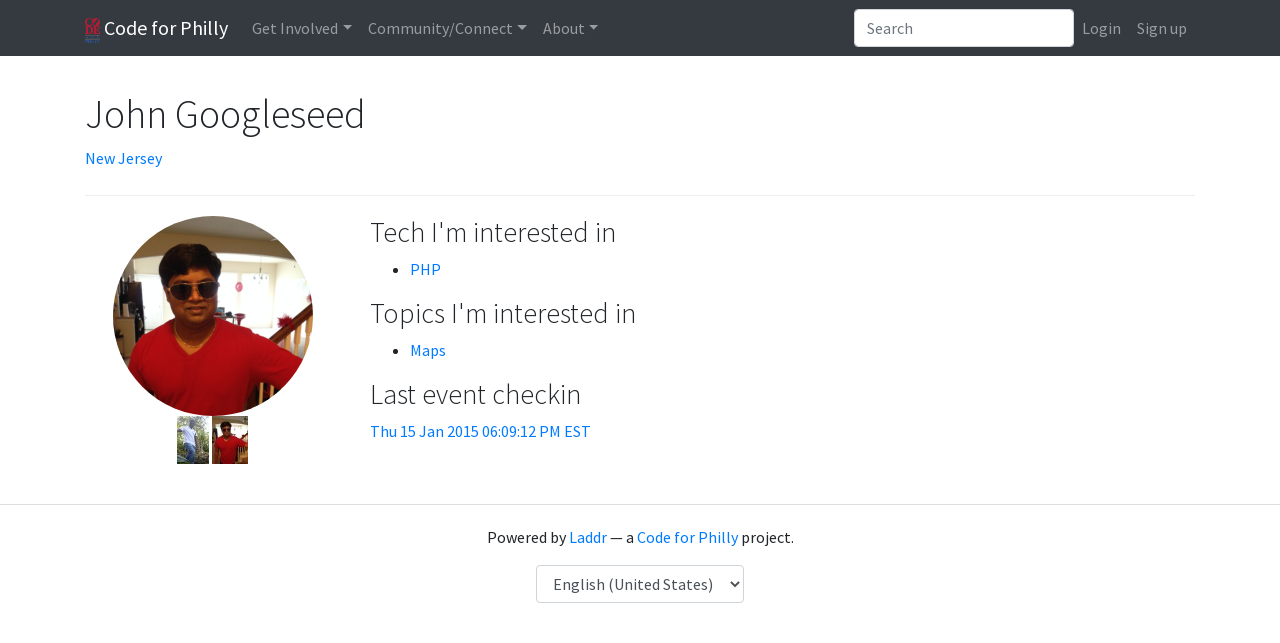

--- FILE ---
content_type: text/html; charset=utf-8
request_url: https://codeforphilly.org/people/Googleseed.hacker
body_size: 3136
content:
<!DOCTYPE html>

<html class="no-js" lang="en">

    <head>
        <meta charset="utf-8">

        <title>John Googleseed&thinsp; &mdash; Code for Philly</title>

                    
<meta name="description" content="A Code for America Brigade">

        

                    
<meta http-equiv="X-UA-Compatible" content="IE=edge,chrome=1">
<meta name="viewport" content="width=device-width, initial-scale=1.0">
        

                    
        

                    
<link rel='stylesheet' type='text/css' href='/min/css/lib/bootstrap.css+lib/select2.css+plugins/*+laddr/*+branding/*?_sha1=a426e289184397d676551a2280a710b73b7e310b'>
<link rel='stylesheet' type='text/css' href='/min/css/fonts/font-awesome.css?_sha1=8d9fc8456e154d7a654e5135f8bfa56b0e2a5093'>

<link href='https://fonts.googleapis.com/css?family=Source+Sans+Pro:300,300italic,400,400italic,700,700italic' rel='stylesheet' type='text/css'>



        

                    <script src='/min/js/modernizr.js?_sha1=825d9c8447b94a351d1d4ef9e50ad16c9e273421'></script> 
<script>document.addEventListener("touchstart", function(){ },false);</script> 
        
    </head>

    <body class="person-tpl">
                    <header class="site-header">
                
<nav class="navbar navbar-toggleable-md fixed-top navbar-dark bg-dark navbar-expand-lg" role="navigation">
    <div class="container">

        <a class="navbar-brand" href="/"><img alt="Code for Philly" src="/img/logo.png?_sha1=7f27a65b6c5b498f5a0d118af292d34a66be6f16" height="25"> Code for Philly</a>

        <!-- Collect the nav links, forms, and other content for toggling -->
        <div class="collapse navbar-collapse" id="laddr-site-navbar">
            <ul class="nav navbar-nav mr-auto">
                <li class="dropdown">
    <a href="#" class="dropdown-toggle nav-link" data-toggle="dropdown" role="button" aria-haspopup="true" aria-expanded="false">Get Involved</a>
    <div class="dropdown-menu">
        <a class="dropdown-item" href="/projects">Active Projects</a>
        <a class="dropdown-item" href="https://meetup.com/code-for-philly" target="_blank">Events</a>
        <a class="dropdown-item" href="/pages/project_guidelines">Projects 101</a>
        <a class="dropdown-item" href="/pages/hack_night_program_details/">Weekly Meetups</a>
        <a class="dropdown-item" href="/pages/hackathons">Launchpads & Hackathons</a>
    </div>
</li>

<li class="dropdown">
    <a href="#" class="dropdown-toggle nav-link" data-toggle="dropdown" role="button" aria-haspopup="true" aria-expanded="false">Community/Connect</a>
    <div class="dropdown-menu">
        <a class="dropdown-item" href="/chat" target="_blank">Chat <small>(Slack)</small></a>
        <a class="dropdown-item" href="http://forum.codeforphilly.org/login" target="_blank">Forum <small>(Discussion)</small></a>
        <a class="dropdown-item" href="/members">Member Directory</a>
    </div>
</li>

<li class="dropdown">
    <a href="#" class="dropdown-toggle nav-link" data-toggle="dropdown" role="button" aria-haspopup="true" aria-expanded="false">About</a>
    <div class="dropdown-menu">
        <a class="dropdown-item" href="/mission">Mission</a>
        <a class="dropdown-item" href="/pages/code_of_conduct/">Code of Conduct</a>
        <a class="dropdown-item" href="/pages/leadership/">Organizing Team</a>
        <a class="dropdown-item" href="/pages/open_leadership_positions/">Join the Organizing Team</a>
        <a class="dropdown-item" href="/contact">Contact Us</a>
        <a class="dropdown-item" href="/blog">Blog</a>
    </div>
</li>

            </ul>

            <form class="inline-form pull-right dropdown dropdown-results site-search js-site-search" role="search" action="/search">
                <div class="input-group">
                    <input type="search" class="form-control" placeholder="Search" name="q" autocomplete="off">
                </div>

            </form>
            <ul class="nav navbar-nav pull-right">
                
                    <li class="nav-item">
                        <a class="nav-link" href="/login?return=%2Fpeople%2FGoogleseed.hacker">Login</a></li>
                    <li class="nav-item">
                        <a class="nav-link" href="/register?return=%2Fpeople%2FGoogleseed.hacker">Sign up</a></li>
                
            </ul>
        </div><!-- /.navbar-collapse -->
        <!-- Brand and toggle get grouped for better mobile display -->
        <button class="navbar-toggler pull-right" type="button" data-toggle="collapse" data-target="#laddr-site-navbar"
                aria-controls="laddr-site-navbar" aria-expanded="false" aria-label="Toggle navigation">
            <span class="navbar-toggler-icon"></span>
        </button>
    </div><!-- /.container-fluid -->
</nav>

            </header>
        

                    <main role="main">
                <div class="container">
                        

    <div class="page-header">
        

        <h1>John Googleseed&thinsp;</h1>
        
            <p><a href="http://maps.google.com/?q=New%20Jersey" target="_blank">New Jersey</a></p>
        
    </div>

    <div class="row">
        <div id="photos" class="col-sm-3">
            <div class="text-center">
                <img height=200 alt="John Googleseed&thinsp;" src="/thumbnail/316/400x400/cropped" class="avatar img-responsive">
                <div id="photo-thumbs" class="clearfix">
                    
                        <a href="/thumbnail/314/1024x768" class="photo-thumb" id="t314" title="John Googleseed"><img src="/thumbnail/314/48x48" /></a>
                    
                        <a href="/thumbnail/316/1024x768" class="photo-thumb" id="t316" title="John Googleseed"><img src="/thumbnail/316/48x48" /></a>
                    
                </div>
            </div>
        </div>

        <div id="info" class="col-sm-9">
            

            

            
                <h2 class="h3">Tech I'm interested in</h2>
                <ul>
                
                    <li><a href="/tags/tech.php" class="">PHP</a></li>
                
                </ul>
            

            
                <h2 class="h3">Topics I'm interested in</h2>
                <ul>
                
                    <li><a href="/tags/topic.maps" class="">Maps</a></li>
                
                </ul>
            

            

            
                <h2 class="h3">Last event checkin</h2>
                <a href="#">Thu 15 Jan 2015 06:09:12 PM EST</a>
            
        </div>

    </div>
                </div>
            </main>
        

                    <footer class="site-footer">
                                    




<p>Powered by <a href="http://laddr.us">Laddr</a> &mdash; a <a href="http://codeforphilly.org">Code for Philly</a> project.</p>


    
    
    <label for="site-language" class="sr-only">Language</label>
    <select id="site-language" class="form-control" onchange="document.cookie='locale='+this.value;location.reload();" style="display: inline-block; width: auto;">
        
            <option value="en_US.utf8" selected="SELECTED">English (United States)</option>
        
            <option value="es_US.utf8" >Spanish (United States)</option>
        
    </select>
    



                
            </footer>
        

                    
<script src='/min/js/lib/jquery.js+lib/popper.js+lib/bootstrap.js+lib/select2.js+features/site-search.js+features/site-search-renderers/*+features/tooltips.js?_sha1=0249956d61d311cee4dacff00e24640581db4c0e'></script>



        

                    
<script type="text/javascript">


var clicky_site_ids = clicky_site_ids || [];
clicky_site_ids.push(100554785);
(function() {
	var s = document.createElement('script');
	s.type = 'text/javascript';
	s.async = true;
	s.src = '//static.getclicky.com/js';
	( document.getElementsByTagName('head')[0] || document.getElementsByTagName('body')[0] ).appendChild( s );
})();
</script>
<noscript><p><img alt="Clicky" width="1" height="1" src="//in.getclicky.com/100554785ns.gif" /></p></noscript>


<!-- Google Tag Manager -->
<noscript><iframe src="//www.googletagmanager.com/ns.html?id=GTM-52VJRX"
height="0" width="0" style="display:none;visibility:hidden"></iframe></noscript>
<script>(function(w,d,s,l,i){w[l]=w[l]||[];w[l].push({'gtm.start':
new Date().getTime(),event:'gtm.js'});var f=d.getElementsByTagName(s)[0],
j=d.createElement(s),dl=l!='dataLayer'?'&l='+l:'';j.async=true;j.src=
'//www.googletagmanager.com/gtm.js?id='+i+dl;f.parentNode.insertBefore(j,f);
})(window,document,'script','dataLayer','GTM-52VJRX');</script>
<!-- End Google Tag Manager -->

        

        
    </body>
</html>